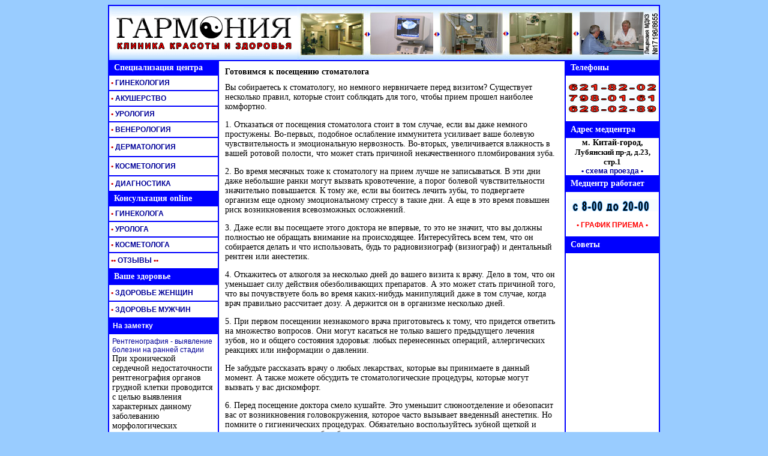

--- FILE ---
content_type: text/html; charset=windows-1251;
request_url: http://garmonia-med.ru/articles/gotovimsya-k-posescheniyu-stomatologa.php
body_size: 6350
content:
<html><head><title>Готовимся к посещению стоматолога</title><META name="Description" content="Готовимся к посещению стоматолога"><META name="Keywords" content="Медицинский центр , Китай-город , ГИНЕКОЛОГИЯ, АКУШЕРСТВО, УРОЛОГИЯ, ВЕНЕРОЛОГИЯ, ДЕРМАТОЛОГИЯ,  КОСМЕТОЛОГИЯ, ПЛАСТИЧЕСКАЯ ХИРУРГИЯ,  ЗДОРОВЬЕ ЖЕНЩИН, ЗДОРОВЬЕ МУЖЧИН."><meta http-equiv="Content-Type" content="text/html; charset=windows-1251" /><base href="http://garmonia-med.ru/"><link REL="STYLESHEET" TYPE="text/css" HREF="stil.css"><!--
<Script Language="JavaScript">
  Artel=window.open("23.htm","Artel", "Width=470, Height=370, Toolbar=0, Location=0", "Status=0, Menubar=0, Scrollbars=0, Resizable=0") 
</Script>
 --><style type="text/css">@import url("/dop.css"); .backlink, p {color: black; margin-top:10px}</style></head><body  onUnload="new_window(); window.focus()"><div class="stats"><noindex><!--LiveInternet counter--><script type="text/javascript">document.write("<a href=\'http://www.liveinternet.ru/click\' target=_blank><img src=\'http://counter.yadro.ru/hit?t14.5;r" + escape(document.referrer) + ((typeof(screen)=="undefined")?"":";s"+screen.width+"*"+screen.height+"*"+(screen.colorDepth?screen.colorDepth:screen.pixelDepth)) + ";u" + escape(document.URL) + ";" + Math.random() + "\' border=0 width=88 height=31 alt=\'\' title=\'LiveInternet: показано число просмотров за 24 часа, посетителей за 24 часа и за сегодня\'><\/a>")</script><!--/LiveInternet--></noindex></div><script type="text/javascript"><!--
var _acic={dataProvider:10};(function(){var e=document.createElement("script");e.type="text/javascript";e.async=true;e.src="https://www.acint.net/aci.js";var t=document.getElementsByTagName("script")[0];t.parentNode.insertBefore(e,t)})()
//--></script><table width="920" border="1" cellspacing="0" cellpadding="0" bordercolor="#0000FF" align="center" height="1314"><tr style="background-image :     url(pict/polosa1.gif);" bordercolor="#FFFFFF"><td colspan="3" height="75"><div align="center"><table width="100%" border="0" cellspacing="0" cellpadding="0"><tr><td width="37%"><div align="center"><a href="/index.htm"><img src="pict/logo.gif" width="309" height="90" border="0" alt="НА ГЛАВНУЮ СТРАНИЦУ САЙТА  :::  Медицинский центр , Китай-город , ГИНЕКОЛОГИЯ, АКУШЕРСТВО, УРОЛОГИЯ, ВЕНЕРОЛОГИЯ, ДЕРМАТОЛОГИЯ,  КОСМЕТОЛОГИЯ, ПЛАСТИЧЕСКАЯ ХИРУРГИЯ,  ЗДОРОВЬЕ ЖЕНЩИН, ЗДОРОВЬЕ МУЖЧИН"></a></div></td><td width="63%"><div align="center"><a href="/index.htm"><img src="pict/verh.jpg" width="600" height="90" border="0" alt="НА ГЛАВНУЮСТРАНИЦУ САЙТА  :::   Медицинский центр , Китай-город , ГИНЕКОЛОГИЯ, АКУШЕРСТВО, УРОЛОГИЯ, ВЕНЕРОЛОГИЯ, ДЕРМАТОЛОГИЯ,  КОСМЕТОЛОГИЯ, ПЛАСТИЧЕСКАЯ ХИРУРГИЯ,  ЗДОРОВЬЕ ЖЕНЩИН, ЗДОРОВЬЕ МУЖЧИН"></a></div></td></tr></table></div></td></tr><tr bordercolor="#FFFFFF"><td bgcolor="#0000FF" bordercolor="#0000FF" width="180" height="24" valign="middle"><b><font color="#FFFFFF">&nbsp;&nbsp;Специализация центра</font></b></td><td rowspan="20" bgcolor="#FFFFFF" bordercolor="#0000FF" width="580" valign="top" style="padding:10px"><h1>Готовимся к посещению стоматолога</h1><p>Вы собираетесь к стоматологу, но немного нервничаете перед визитом? Существует несколько правил, которые стоит соблюдать для того, чтобы прием прошел наиболее комфортно.</p><p>1. Отказаться от посещения стоматолога стоит в том случае, если вы даже немного простужены. Во-первых, подобное ослабление иммунитета усиливает ваше болевую чувствительность и эмоциональную нервозность. Во-вторых, увеличивается влажность в вашей ротовой полости, что может стать причиной некачественного пломбирования зуба.</p><p>2. Во время месячных тоже к стоматологу на прием лучше не записываться. В эти дни даже небольшие ранки могут вызвать кровотечение, а порог болевой чувствительности значительно повышается. К тому же, если вы боитесь лечить зубы, то подвергаете организм еще одному эмоциональному стрессу в такие дни. А еще в это время повышен риск возникновения всевозможных осложнений.</p><p>3. Даже если вы посещаете этого доктора не впервые, то это не значит, что вы должны полностью не обращать внимание на происходящее. Интересуйтесь всем тем, что он собирается делать и что использовать, будь то радиовизиограф (визиограф) и дентальный рентген или анестетик.</p><p>4. Откажитесь от алкоголя за несколько дней до вашего визита к врачу. Дело в том, что он уменьшает силу действия обезболивающих препаратов. А это может стать причиной того, что вы почувствуете боль во время каких-нибудь манипуляций даже в том случае, когда врач правильно рассчитает дозу. А держится он в организме несколько дней.</p><p>5. При первом посещении незнакомого врача приготовьтесь к тому, что придется ответить на множество вопросов. Они могут касаться не только вашего предыдущего лечения зубов, но и общего состояния здоровья: любых перенесенных операций, аллергических реакциях или информации о давлении.</p><p>Не забудьте рассказать врачу о любых лекарствах, которые вы принимаете в данный момент. А также можете обсудить те стоматологические процедуры, которые могут вызвать у вас дискомфорт.</p><p>6. Перед посещение доктора смело кушайте. Это уменьшит слюноотделение и обезопасит вас от возникновения головокружения, которое часто вызывает введенный анестетик. Но помните о гигиенических процедурах. Обязательно воспользуйтесь зубной щеткой и нитью перед визитом, чтобы убрать остатки еды и напитков изо рта.</p><p>7. После всех процедур, если вам вводили обезболивающие, не стоит много говорить, а также есть. Вы можете прокусить щеку или губы.</p><p align="right">Дата публикации: 04.06.2012</p><script language="JavaScript">
	function tgt() {var a=document.getElementsByTagName("A"), p=/^http:\/\/(www\.)?garmonia-med.ru/i; for(var i=0,l=a.length;i<l;i++) if (!a[i].href.match(p)) a[i].target="_blank";} 	if (window.addEventListener) window.addEventListener("load",tgt,false); else window.attachEvent("onload",tgt); 	</script><div class="backlink"><a href="/articles/page82/">Вернуться к списку</a></div><h3>Читайте также:</h3><ol><li><a href="/articles/bezopasnyy-shag-navstrechu-molodosti.php" title="Безопасный шаг навстречу молодости">Безопасный шаг навстречу молодости</a></li><li><a href="/articles/altayskiy-med-poleznyy-i-neobychayno-vkusnyy.php" title="Алтайский мёд: полезный и необычайно вкусный">Алтайский мёд: полезный и необычайно вкусный</a></li><li><a href="/articles/elektronnye-sigarety-put-k-zdorovomu-obrazu-zhizni.php" title="Электронные сигареты - путь к здоровому образу жизни">Электронные сигареты - путь к здоровому образу жизни</a></li><li><a href="/articles/novyy-sposob-protezirovaniya-zubov.php" title="Новый способ протезирования зубов">Новый способ протезирования зубов</a></li><li><a href="/articles/bolezni-zubov.php" title="Болезни зубов">Болезни зубов</a></li></ol><p></p></td><td width="160" bgcolor="#0000FF" bordercolor="#0000FF" valign="middle"><b><font color="#FFFFFF">&nbsp;&nbsp;Телефоны&nbsp;</font></b></td></tr><tr bordercolor="#FFFFFF"><td bgcolor="#FFFFFF" bordercolor="#99CCFF" width="180" height="26" valign="middle"><b><a href="/razdel/ginekologiya_1.htm" title="- Диагностика и лечение заболеваний органов малого таза - Обследование и лечение эндокринной патологии - Лечение бесплодия, стимуляция овуляции - Обследование и лечение заболеваний шейки матки - Аборты - прерывание беременности операционным и безоперационным путем - УЗИ органов малого таза - УЗИ молочных желез -  Консультации по контрацепции  - Консервативное лечение миомы матки и эндометриоза - Лечение остроконечных кондилом - Лечение хронических гинекологических заболеваний - Диагностика кист яичников и предраковых заболеваний - Интимная хирургия"><b><font color="#CC0000">&nbsp;&#149;</font></b>&nbsp;ГИНЕКОЛОГИЯ</a></b></td><td bgcolor="#FFFFFF" valign="middle" bordercolor="#99CCFF" rowspan="3"><div align="center"><img src="pict/telefon1.gif" width="150" height="50"></div></td></tr><tr bordercolor="#FFFFFF"><td bgcolor="#FFFFFF" bordercolor="#99CCFF" width="180" height="26" valign="middle"><b><a href="/razdel/akusher_1.htm" title="- Диагностика беременности ранних сроков 	 - УЗИ плода с оценкой органов  - Ведение беременных (с выдачей обменной карты)  - Обследование и лечение беременных  - Подготовка и обследование к планируемой беременности   - Лечение осложнений беременности в дневном стационаре "><b><font color="#CC0000">&nbsp;&#149;</font></b>&nbsp;АКУШЕРСТВО</a></b></td></tr><tr bordercolor="#FFFFFF"><td bgcolor="#FFFFFF" bordercolor="#99CCFF" width="180" height="26" valign="middle"><b><a href="/razdel/urolog_1.htm" title="- Анонимная диагностика и  лечение простатитов  - Лечение уретритов  - Мужское бесплодие  - Хирургическое лечение  фимоза (обрезание)  - Орхиты, эпидидимиты  - Ранняя диагностика рака предстательной железы "><b><font color="#CC0000">&nbsp;&#149;</font></b>&nbsp;УРОЛОГИЯ</a></b></td></tr><tr bordercolor="#FFFFFF"><td bgcolor="#FFFFFF" bordercolor="#99CCFF" width="180" height="26" valign="middle"><b><a href="/razdel/venerolog_1.htm" title="- Анонимная диагностика  урогенитальной инфекции  - Профилактика после  случайных связей - Диагностика сифилиса, гонореи - Гонорейные, трихомонадные язвы половых органов  - Кандидоз половых органов "><b><font color="#CC0000">&nbsp;&#149;</font></b>&nbsp;ВЕНЕРОЛОГИЯ</a></b></td><td bgcolor="#0000FF" valign="middle" bordercolor="#0000FF" width="160"><div align="left"><b><font color="#FFFFFF">&nbsp;&nbsp;Адрес медцентра</font></b></div></td></tr><tr bordercolor="#FFFFFF"><td bgcolor="#FFFFFF" bordercolor="#99CCFF" width="180" height="26" valign="middle"><b><a href="/razdel/dermatolog_1.htm" title="- Диагностика и лечение  кожных заболеваний  - Острые дерматиты  - Зуд неясной этиологии, зуд в паху, зуд между пальцами ног  - Гнездное облысение "><b><font color="#CC0000">&nbsp;&#149;</font></b>&nbsp;ДЕРМАТОЛОГИЯ</a></b></td><td bgcolor="#FFFFFF" valign="middle" bordercolor="#99CCFF" rowspan="2"><div align="center"><div align="center"><b>м. Китай-город, </b></div><div align="center"><b><font size="-1">Лубянский пр-д, д.23, </font></b><font size="-1"><b>стр.1</b></font></div><div align="left"></div></div><div align="center"><b></b></div><div align="center"><b><a href="javascript:newwindow_karta(http://www.garmonia-med.ru/plan.htm);" title='Посмотреть схему расположения' >&#149; 
        схема проезда</a><a href="javascript:newwindow_karta(http://www.garmonia-med.ru/plan.htm);" title='Посмотреть схему расположения' > 
        &#149;</a></b></div></td></tr><tr bordercolor="#FFFFFF"><td bgcolor="#FFFFFF" bordercolor="#99CCFF" width="180" height="26" valign="middle"><b><a href="/razdel/kosmetolog_1.htm" title="- Чистка лица   - Лечение угревой болезни, родовых угрей  - Удаление пигментных пятен, кератом  - Удаление папиллом, удаление бородавок, удаление кондилом  - Мезотерапия  - Пилинги  - Контурная коррекция гиалуроновой кислотой   Адрес медцентра:  - Программы ухода кожей м. Китай-город,   - Трихология (лечение болезней волос, уход за волосами) "><b><font color="#CC0000">&nbsp;&#149;</font></b>&nbsp;КОСМЕТОЛОГИЯ</a></b></td></tr><tr bordercolor="#FFFFFF"><td bgcolor="#FFFFFF" bordercolor="#99CCFF" width="180" height="26" valign="middle"><b><a href="/razdel/diagnostika_1.htm"><b><font color="#CC0000">&nbsp;&#149;</font></b> 
      ДИАГНОСТИКА</a></b></td><td bgcolor="#0000FF" valign="middle" bordercolor="#0000FF" width="160"><b><font color="#FFFFFF">&nbsp;&nbsp;Медцентр 
      работает</font></b></td></tr><tr bordercolor="#0000FF"><td bgcolor="#0000FF" width="180" height="24" valign="middle"><b><font color="#FFFFFF">&nbsp;&nbsp;Консультация 
      online</font></b></td><td bgcolor="#FFFFFF" valign="middle" bordercolor="#99CCFF" rowspan="3"><div align="center"><img src="pict/regim.gif" width="150" height="20"><br><br><b><a href="/kalendar.htm"><font color="#FF0000">&#149; ГРАФИК ПРИЕМА &#149;</font></a></b></div></td></tr><tr bordercolor="#FFFFFF"><td bgcolor="#FFFFFF" bordercolor="#99CCFF" width="180" height="26" valign="middle"><b><a href="/konsultant/on_ginek.htm"><b><font color="#CC0000">&nbsp;&#149;</font></b> 
      ГИНЕКОЛОГА</a></b></td></tr><tr bordercolor="#FFFFFF"><td bgcolor="#FFFFFF" bordercolor="#99CCFF" width="180" height="26" valign="middle"><b><a href="/konsultant/on_urolog.htm"><b><font color="#CC0000">&nbsp;&#149;</font></b>&nbsp;УРОЛОГА</a></b></td></tr><tr bordercolor="#FFFFFF"><td bgcolor="#FFFFFF" bordercolor="#99CCFF" width="180" height="26" valign="middle"><b><a href="/konsultant/on_kosmetolog.htm"><b><font color="#CC0000">&nbsp;&#149;</font></b>&nbsp;КОСМЕТОЛОГА</a></b></td><td bgcolor="#0000FF" valign="middle" bordercolor="#0000FF" width="160"><b><font color="#FFFFFF">&nbsp;&nbsp;Советы</font></b></td></tr><tr bordercolor="#FFFFFF"><td bgcolor="#FFFFFF" bordercolor="#99CCFF" width="180" height="26" valign="middle"><b><a href="/konsultant/on_plastik.htm"><b><font color="#CC0000">&nbsp;&#149;</font></b><b><font color="#CC0000">&#149;</font></b>&nbsp;ОТЗЫВЫ<b><font color="#CC0000"> 
      &#149;</font></b><b><font color="#CC0000">&#149;</font></b></a></b></td><td bgcolor="#FFFFFF" valign="top" bordercolor="#99CCFF" rowspan="6" width="160" height="1050"><br><div align="center"></div></td></tr><tr bordercolor="#FFFFFF"><td bgcolor="#0000FF" width="180" height="24" valign="middle" bordercolor="#0000FF"><b><font color="#FFFFFF">&nbsp;&nbsp;Ваше здоровье</font></b></td></tr><tr bordercolor="#FFFFFF"><td bgcolor="#FFFFFF" bordercolor="#99CCFF" width="180" height="26" valign="middle"><a href="/spravochnik/helth_woman_1.htm"><b><font color="#CC0000">&nbsp;&#149;</font> 
      ЗДОРОВЬЕ ЖЕНЩИН</b></a></td></tr><tr bordercolor="#FFFFFF"><td bgcolor="#FFFFFF" bordercolor="#99CCFF" width="180" height="26" valign="middle"><a href="/spravochnik/helth_man_1.htm"><b><font color="#CC0000">&nbsp;&#149;</font>&nbsp;ЗДОРОВЬЕ 
      МУЖЧИН</b></a></td></tr><tr bordercolor="#FFFFFF"><td bgcolor="#0000FF" bordercolor="#0000FF" width="180" height="24" valign="middle"><a href="/articles/"><b><font color="#FFFFFF">&nbsp;&nbsp;На заметку</font></b></a></td></tr><tr bordercolor="#FFFFFF"><td bgcolor="#FFFFFF" bordercolor="#99CCFF" width="180" height="850" valign="top" style="padding:5px"><div style="visibility: hidden; display: none; position: absolute; left: 0px; top: -1000px;"><a href="/articles/page142/" title="Заметки врача">Заметки врача (142)</a><a href="/articles/page120/" title="Заметки врача">Заметки врача (120)</a><a href="/articles/page145/" title="Заметки врача">Заметки врача (145)</a><a href="/articles/page119/" title="Заметки врача">Заметки врача (119)</a><a href="/articles/page126/" title="Заметки врача">Заметки врача (126)</a><a href="/articles/page153/" title="Заметки врача">Заметки врача (153)</a><a href="/articles/page137/" title="Заметки врача">Заметки врача (137)</a><a href="/articles/page131/" title="Заметки врача">Заметки врача (131)</a><a href="/articles/page115/" title="Заметки врача">Заметки врача (115)</a><a href="/articles/page135/" title="Заметки врача">Заметки врача (135)</a><a href="/articles/page107/" title="Заметки врача">Заметки врача (107)</a><a href="/articles/page129/" title="Заметки врача">Заметки врача (129)</a><a href="/articles/page123/" title="Заметки врача">Заметки врача (123)</a><a href="/articles/page114/" title="Заметки врача">Заметки врача (114)</a><a href="/articles/page112/" title="Заметки врача">Заметки врача (112)</a><a href="/articles/page117/" title="Заметки врача">Заметки врача (117)</a><a href="/articles/page128/" title="Заметки врача">Заметки врача (128)</a><a href="/articles/page111/" title="Заметки врача">Заметки врача (111)</a><a href="/articles/page109/" title="Заметки врача">Заметки врача (109)</a><a href="/articles/page150/" title="Заметки врача">Заметки врача (150)</a><a href="/articles/page141/" title="Заметки врача">Заметки врача (141)</a><a href="/articles/page147/" title="Заметки врача">Заметки врача (147)</a><a href="/articles/page134/" title="Заметки врача">Заметки врача (134)</a><a href="/articles/page118/" title="Заметки врача">Заметки врача (118)</a><a href="/articles/page139/" title="Заметки врача">Заметки врача (139)</a><a href="/articles/page151/" title="Заметки врача">Заметки врача (151)</a><a href="/articles/page148/" title="Заметки врача">Заметки врача (148)</a><a href="/articles/page121/" title="Заметки врача">Заметки врача (121)</a><a href="/articles/page116/" title="Заметки врача">Заметки врача (116)</a><a href="/articles/page136/" title="Заметки врача">Заметки врача (136)</a><a href="/articles/page130/" title="Заметки врача">Заметки врача (130)</a><a href="/articles/page132/" title="Заметки врача">Заметки врача (132)</a><a href="/articles/page108/" title="Заметки врача">Заметки врача (108)</a><a href="/articles/page106/" title="Заметки врача">Заметки врача (106)</a><a href="/articles/page138/" title="Заметки врача">Заметки врача (138)</a><a href="/articles/page133/" title="Заметки врача">Заметки врача (133)</a><a href="/articles/page154/" title="Заметки врача">Заметки врача (154)</a><a href="/articles/page144/" title="Заметки врача">Заметки врача (144)</a><a href="/articles/page143/" title="Заметки врача">Заметки врача (143)</a><a href="/articles/page113/" title="Заметки врача">Заметки врача (113)</a><a href="/articles/page127/" title="Заметки врача">Заметки врача (127)</a><a href="/articles/page152/" title="Заметки врача">Заметки врача (152)</a><a href="/articles/page110/" title="Заметки врача">Заметки врача (110)</a><a href="/articles/page149/" title="Заметки врача">Заметки врача (149)</a><a href="/articles/page140/" title="Заметки врача">Заметки врача (140)</a><a href="/articles/page125/" title="Заметки врача">Заметки врача (125)</a><a href="/articles/page124/" title="Заметки врача">Заметки врача (124)</a><a href="/articles/page146/" title="Заметки врача">Заметки врача (146)</a><a href="/articles/page105/" title="Заметки врача">Заметки врача (105)</a><a href="/articles/page122/" title="Заметки врача">Заметки врача (122)</a></div><div class="news"><div class="news_title"><a href="/articles/rentgenografiya-vyyavlenie-bolezni-na-ranney-stadii.php" title="Рентгенография - выявление болезни на ранней стадии">Рентгенография - выявление болезни на ранней стадии</a></div><div class="news_description">При хронической сердечной недостаточности рентгенография органов грудной клетки проводится с целью выявления характерных данному заболеванию морфологических изменений легких и сердца. Рентгеновские лучи вырабатываемые прибором позволяют получить отчетливую картинку на специальной пленке. В результате врач-рентгенолог может увидеть и оценить состояние пациента.</div></div><div class="backlink"><a href="/articles/">Другие материалы</a></div><p>&nbsp;</p><div style="visibility: hidden; display: none; position: absolute; left: 0px; top: -1000px;"><a href="/methods/page6/" title="Методики и технологии в медицине">Методики и технологии в медицине (6)</a><a href="/methods/page18/" title="Методики и технологии в медицине">Методики и технологии в медицине (18)</a><a href="/methods/page15/" title="Методики и технологии в медицине">Методики и технологии в медицине (15)</a><a href="/methods/page8/" title="Методики и технологии в медицине">Методики и технологии в медицине (8)</a><a href="/methods/page7/" title="Методики и технологии в медицине">Методики и технологии в медицине (7)</a><a href="/methods/" title="Методики и технологии в медицине">Методики и технологии в медицине (1)</a><a href="/methods/page3/" title="Методики и технологии в медицине">Методики и технологии в медицине (3)</a><a href="/methods/page19/" title="Методики и технологии в медицине">Методики и технологии в медицине (19)</a><a href="/methods/page16/" title="Методики и технологии в медицине">Методики и технологии в медицине (16)</a><a href="/methods/page13/" title="Методики и технологии в медицине">Методики и технологии в медицине (13)</a><a href="/methods/page14/" title="Методики и технологии в медицине">Методики и технологии в медицине (14)</a><a href="/methods/page9/" title="Методики и технологии в медицине">Методики и технологии в медицине (9)</a><a href="/methods/page10/" title="Методики и технологии в медицине">Методики и технологии в медицине (10)</a><a href="/methods/page11/" title="Методики и технологии в медицине">Методики и технологии в медицине (11)</a><a href="/methods/page22/" title="Методики и технологии в медицине">Методики и технологии в медицине (22)</a><a href="/methods/page12/" title="Методики и технологии в медицине">Методики и технологии в медицине (12)</a><a href="/methods/page20/" title="Методики и технологии в медицине">Методики и технологии в медицине (20)</a><a href="/methods/page2/" title="Методики и технологии в медицине">Методики и технологии в медицине (2)</a><a href="/methods/page5/" title="Методики и технологии в медицине">Методики и технологии в медицине (5)</a><a href="/methods/page21/" title="Методики и технологии в медицине">Методики и технологии в медицине (21)</a><a href="/methods/page17/" title="Методики и технологии в медицине">Методики и технологии в медицине (17)</a><a href="/methods/page4/" title="Методики и технологии в медицине">Методики и технологии в медицине (4)</a></div><div class="news"><div class="news_title"><a href="/methods/lechenie-legkih-v-izraile.php" title="Лечение легких в Израиле">Лечение легких в Израиле</a></div><div class="news_description">Лечение дыхательного органа требует высокопрофессиональной подготовки врачей, наличие особых навыков и знаний, а также современного оборудования. Как нельзя лучше все эти факторы гармонично сочетаются в лечении легких в Израиле. Чтобы добиться качественных и долгосрочных результатов врачи используют новейшие методики в сочетании с традиционными.</div></div><div class="backlink"><a href="/methods/">Другие материалы</a></div><p>&nbsp;</p></td></tr></table><div align="center"><table width="920" border="0" cellspacing="0" cellpadding="0" bgcolor="#0000FF" height="16"><tr><td width="920" height="24"><div align="center"><font color="#CCCCCC">CopyRight©ООО&quot;ГАРМОНИЯ&quot;&nbsp;&nbsp;&nbsp;&nbsp;<font color="#FFFFFF">&nbsp;&nbsp;&nbsp;&nbsp;&nbsp;&nbsp;&nbsp;&nbsp;&nbsp;&nbsp;&nbsp;&nbsp;&nbsp;<a href="mailto:doctor@garmonia-med.ru?Subject=Вопрос  &body=Здравствуйте! "><b><font color="#CCCCCC">doctor@garmonia-med.ru</font></b></a>&nbsp;&nbsp;&nbsp;&nbsp;&nbsp;&nbsp;&nbsp;&nbsp;&nbsp;&nbsp;&nbsp;&nbsp;&nbsp;&nbsp;&nbsp;</font>&nbsp;&nbsp;&nbsp;&nbsp;&nbsp;<font size="-1"></font></font></div></td></tr></table></div></body></html>